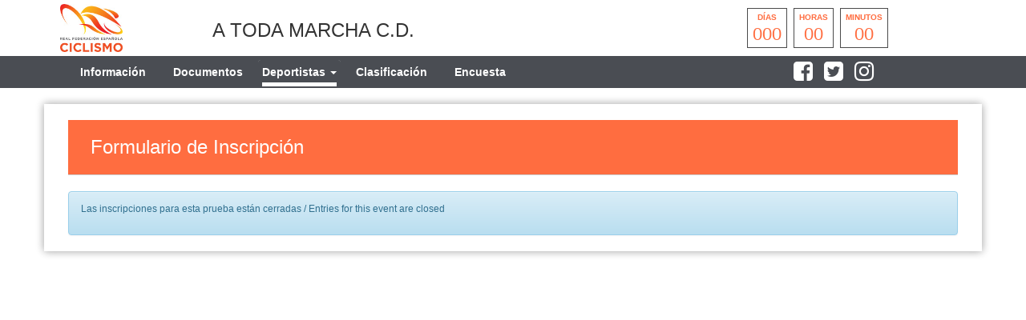

--- FILE ---
content_type: text/html; charset=UTF-8
request_url: https://andaluciaciclismo.com/index.php/smartweb/inscripciones/inscripcion/19163
body_size: 4867
content:
<!DOCTYPE html>
<html lang="es" itemscope itemtype="http://schema.org/webpage">
    <head>
        <meta charset="utf-8">
        <meta http-equiv="X-UA-Compatible" content="IE=edge">
        <meta name="viewport" content="width=device-width, initial-scale=1">
                <meta name="description" content="">
	<meta property="og:type" content="website" />
	<meta property="og:title" content="19163" />
        <meta property="og:description" content="" />
                    <meta property="og:image" content="https://andaluciaciclismo.com/assets/images/logofederacion_20.jpg" />
                <meta property="og:url" content="https://andaluciaciclismo.com/smartweb/inscripciones/prueba/19163" />
        <meta name="twitter:card" content="summary" />
        <meta name="twitter:site" content="@yosoyciclista" />
        <meta name="twitter:title" content="19163" />
        <meta name="twitter:description" content="" />
                    <meta name="twitter:image" content="https://andaluciaciclismo.com/assets/images/logofederacion_20.jpg" />
                <meta itemprop="name" content="19163">	
        <meta itemprop="description" content="">
                    <meta itemprop="image" content="https://andaluciaciclismo.com/assets/images/logofederacion_20.jpg">
                <title>19163</title>
        
        <link href="https://andaluciaciclismo.com/assets/smartweb/css/bootstrap.min.css" rel="stylesheet">
        <link href="https://andaluciaciclismo.com/assets/smartweb/css/bootstrap-theme.min.css" rel="stylesheet">
        <link href="https://andaluciaciclismo.com/assets/smartweb/font-awesome/css/font-awesome.min.css" rel="stylesheet">
        <link href="https://andaluciaciclismo.com/assets/smartweb/font-awesome/css/font-awesome-animation.min.css" rel="stylesheet">
        <link href="https://andaluciaciclismo.com/assets/smartweb/css/jquery.dataTables.min.css" rel="stylesheet">
        <link href="https://andaluciaciclismo.com/assets/smartweb/css/smartweb.css" rel="stylesheet">
        <link href="https://andaluciaciclismo.com/assets/smartweb/css/bootstrap-datetimepicker.min.css" rel="stylesheet" >
        <link href="https://andaluciaciclismo.com/assets/smartweb/css/bootstrap-select.css" rel="stylesheet" >
        <link href="https://andaluciaciclismo.com/assets/smartweb/css/bootstrap-chosen.css" rel="stylesheet" >
        <link href="https://fonts.googleapis.com/css?family=Roboto" rel="stylesheet">


        <script type="text/javascript" src="https://andaluciaciclismo.com/publico/js/modernizr-1.0.min.js"></script>
        <script type="text/javascript" src="https://andaluciaciclismo.com/assets/smartweb/js/jquery-1.11.3.min.js"></script>
        <script type="text/javascript" src="https://andaluciaciclismo.com/assets/smartweb/js/moment.js"></script>
        <script type="text/javascript" src="https://andaluciaciclismo.com/assets/smartweb/js/bootstrap.min.js"></script>
        <script type="text/javascript" src="https://andaluciaciclismo.com/assets/smartweb/js/bootstrap-datepicker.js"></script> 
        <script type="text/javascript" src="https://andaluciaciclismo.com/assets/smartweb/js/bootstrap-select.js"></script>
        <script type="text/javascript" src="https://andaluciaciclismo.com/assets/smartweb/js/chosen.jquery.js"></script>

        <script src="https://apis.google.com/js/platform.js" async defer>{lang: 'es'}</script>
        <script src='https://www.google.com/recaptcha/api.js'></script>


            <!--<script type="text/plain" data-cookie-consent="tracking">
      (function(i,s,o,g,r,a,m){i['GoogleAnalyticsObject']=r;i[r]=i[r]||function(){
      (i[r].q=i[r].q||[]).push(arguments)},i[r].l=1*new Date();a=s.createElement(o),
      m=s.getElementsByTagName(o)[0];a.async=1;a.src=g;m.parentNode.insertBefore(a,m)
      })(window,document,'script','//www.google-analytics.com/analytics.js','ga');

      ga('create', 'UA-65409065-1', 'auto');
      ga('send', 'pageview');

    </script>-->
    <!-- Global site tag (gtag.js) - Google Analytics -->
    <script type="text/plain" data-cookie-consent="tracking" async src="https://www.googletagmanager.com/gtag/js?id=UA-65409065-1"></script>
            <script type="text/plain" data-cookie-consent="tracking">
              window.dataLayer = window.dataLayer || [];
              function gtag(){dataLayer.push(arguments);}
              gtag('js', new Date());

              gtag('config', 'UA-65409065-1');
    </script>
            <script>
            function onSubmit(token) {
                $('#enviar').prop("disabled",true);
                document.getElementById("frmCovid").submit();
            }
        </script>
    </head>
    <body><div class="container-fluid padding-0 background-color-fff">
    <div class="container height-70">
        <div class="col-md-2 col-xs-3 padding-5">
                            <img src="https://andaluciaciclismo.com/assets/images/logofederacion_20.jpg" class="img-responsive logo-fed-pruebas"/>
                    </div>
        <div class="col-md-6 col-xs-9 padding-5 margin-top-20">
            <h3>A TODA MARCHA C.D.</h3>        </div>
        <div class="col-md-4 col-xs-12">
                                    <div class="countdown styled"></div>
                                        </div>
    </div>
    <div class="container-fluid hidden-xs hidden-sm" style="background-color:#4a4d53">
        <div class="container">
            <div class="col-md-8">
                <ul class="nav navbar-nav">                    
                    <li class="li-cen">
                        <a class="iconos-cat" style="" href="https://andaluciaciclismo.com/index.php/smartweb/inscripciones/prueba/19163">
                            Información
                        </a>
                    </li>
                                            <li class="li-cen">
                            <a class="iconos-cat" style="" href="https://andaluciaciclismo.com/index.php/smartweb/inscripciones/documentos/19163">
                                Documentos
                            </a>
                        </li>
                                        
                                            <li class="li-cen">
                            <div class="panel-group margin-bottom-0" role="tablist">
                                <div class="panel panel-default panel_cab"> 
                                    <div class="panel-heading panel_cab_desp_categorias" role="tab" id="collapseListGroupDeportista"> 
                                        <a  style="border-bottom: 5px solid #fff !important;" href="#collapseListDeportista" class="iconos-cat" role="button" data-toggle="collapse" aria-expanded="true" aria-controls="collapseListDeportista">
                                            Deportistas <span class="caret"></span>
                                        </a>
                                    </div>                               
                                    <div data-id="collapseListGroupDeportista" class="panel-collapse collapse panel_cab_desp_menu" role="tabpanel" id="collapseListDeportista" aria-labelledby="collapseListGroupDeportista" aria-expanded="true"> 
                                        <ul class="list-group width-175">
                                                                                            <li class="list-group-item background-color-gris-menu">
                                                     <a class="iconos-cat" style="border-bottom: 5px solid #fff !important;" href="https://andaluciaciclismo.com/index.php/smartweb/inscripciones/inscripcion/19163">
                                                        Inscripción
                                                    </a>
                                                </li>
                                                                             
                                                                                                                                        <li class="list-group-item background-color-gris-menu">
                                                    <a class="iconos-cat" style="" href="https://andaluciaciclismo.com/index.php/smartweb/inscripciones/consultainscrito/19163">
                                                        Pre-inscritos
                                                    </a>
                                                </li>                 
                                            
                                        </ul>
                                    </div>                               
                                </div>
                            </div>
                        </li>
                                      
                    
                                        
                                            <li class="li-cen">
                            <a class="iconos-cat" style="" href="https://andaluciaciclismo.com/index.php/smartweb/inscripciones/clasificacion/19163">
                                Clasificación
                            </a>
                        </li>
                      
                                         
                        <li class="li-cen">
                            <a class="iconos-cat" style="" href="https://andaluciaciclismo.com/index.php/smartweb/inscripciones/estadisticas/19163/0">
                                Encuesta
                            </a>
                        </li>
                                       

                </ul>
            </div>
            <div class="col-md-3">
                <span class="padding-5 float-right">
                                        <a href="https://www.facebook.com/SDominguezProducciones/"  target="_blank" title="Follow Us on Facebook"><span class="padding-5"><i class="fa fa-facebook-square fa-2x color-white"></i></span></a>
                                                                            <a href="https://twitter.com/sdominguezprod1" target="_blank" title="Follow Us on Twitter"><span class="padding-5"><i class="fa fa-twitter-square fa-2x color-white"></i></span></a>
                                                                                                                                                                                                    <a href="https://www.instagram.com/sdominguez_producciones/" target="_blank" title="Instagram"><span class="padding-5"><i class="fa fa-instagram fa-2x color-white"></i></span></a>
                                        </span>
            </div>
        </div>
    </div>
    <div class="container-fluid hidden-md hidden-lg margin-top-10" style="background-color:#4a4d53">
        <div class="container">
            <div class="col-xs-6">
                <button type="button" class="navbar-toggle collapsed float-left btn-menu color-white" data-toggle="collapse" data-target="#navbar" aria-expanded="false" aria-controls="navbar" id="btn-menu" style="display: block;">
                    <i class="fa fa-bars fa-lg" aria-hidden="true"></i>
                </button>
                <div class="indice-menu-inscripciones">
                    Inscripción Deportistas                </div>
            </div>
            <div class="col-xs-6">
                <span class="padding-5 float-right">
                                        <a href="https://www.facebook.com/SDominguezProducciones/"  target="_blank" title="Follow Us on Facebook"><span class="padding-5"><i class="fa fa-facebook-square fa-2x color-white margin-top-10"></i></span></a>
                                                                            <a href="https://twitter.com/sdominguezprod1" target="_blank" title="Follow Us on Twitter"><span class="padding-5"><i class="fa fa-twitter-square fa-2x color-white margin-top-10"></i></span></a>
                                                                                                                                                                                                    <a href="https://www.instagram.com/sdominguez_producciones/" target="_blank" title="Instagram"><span class="padding-5"><i class="fa fa-instagram fa-2x color-white margin-top-10"></i></span></a>
                                        </span>
            </div>
            <nav id="menumovil" class="navbar navbar-inverse font-size-12_5 panel-menu-mv">
                <div class="float-left" style="width:65%;overflow:auto;background-color:#4b4b4b">
                    <ul class="nav navbar-nav" style="margin: 7.5px 0;">
                        <li class="li-cen width-100p">
                            <a class="iconos-cat-mv menuinferior" style="" href="https://andaluciaciclismo.com/index.php/smartweb/inscripciones/prueba/19163">
                                Información
                            </a>
                        </li>
                                                    <li class="li-cen width-100p">
                                <a class="iconos-cat-mv menuinferior" style="" href="https://andaluciaciclismo.com/index.php/smartweb/inscripciones/documentos/19163">
                                    Documentos
                                </a>
                            </li>
                                                                            <li class="li-cen width-100p">
                                <a class="iconos-cat-mv menuinferior" style="border-bottom: 5px solid #fff !important;" href="https://andaluciaciclismo.com/index.php/smartweb/inscripciones/inscripcion/19163">
                                    Inscripción Deportistas
                                </a>
                            </li>
                                                
                         
                                                    <li class="li-cen width-100p">
                                <a class="iconos-cat-mv menuinferior" style="" href="https://andaluciaciclismo.com/index.php/smartweb/inscripciones/clasificacion/19163">
                                    Clasificación
                                </a>
                            </li>
                                                                           

                        
                                                                            <li class="li-cen width-100p">
                                <a class="iconos-cat-mv menuinferior" style="" href="https://andaluciaciclismo.com/index.php/smartweb/inscripciones/consultainscrito/19163">
                                    Deportistas Pre-inscritos
                                </a>
                            </li>                 
                        
                         
                            <li class="li-cen width-100p">
                                <a class="iconos-cat-mv menuinferior" style="" href="https://andaluciaciclismo.com/index.php/smartweb/inscripciones/estadisticas/19163">
                                    Encuesta
                                </a>
                            </li>
                                                
                                                     
                                             
                        <li class="li-cen width-100p">
                            <a class="iconos-cat-mv menuinferior" href="https://andaluciaciclismo.com/">
                                Volver
                            </a>
                        </li>
                    </ul>
                </div>
                <div id="cierre" class="float-left menu-cierre"></div>
            </nav>
        </div>
    </div>
</div>
<style>
    .navbar-nav {
        width: 100%;
    }
    .navbar-nav > li {
        float: none;
        display: inline-block;
    }
    .iconos-cat{
        color:#fff !important;
    }
    .iconos-cat:hover{
        color:#fff !important;
        border-bottom: 5px solid #fff;
        background-color: transparent !important;
    }
    @keyframes intermitente {
    0% {
        opacity: 0;
    }
    25% {
        opacity: 0.5;
    }
    50% {
        opacity: 1;
    }
    75% {
        opacity: 0.5;
    }
    100% {
        opacity: 0;
    }
    }

    .parpadeo {
    animation-name: intermitente;
    animation-duration: 2s;
    animation-timing-function: linear;
    animation-iteration-count: infinite;
    }

    .psuspendida{
        color: red;
        font-size: 28px;
        display: block;
        margin: 5px auto;
        padding-top: 1rem;
    }
</style>
<script>
    $(document).ready(function(){
        $('#btn-menu').click(function(){
            $('#menumovil').animate({
                left: '-1px'
            });
        });
        $('#cierre').click(function(){
            $('#menumovil').animate({
                left: '-100%'
            });
	});
    });
    $(document).on("show.bs.collapse",".collapse", function(e) {
        var id = $(this).data('id');
        $(".collapse").each(function(){
            if(id !== $(this).data('id')){
                $(this).removeClass('in');
            }
        });
    });
    $(document).click(function(e) {
        if (!$(e.target).is('a') && !$(e.target).is('input')) {
            $(".collapse").each(function(){
                $(this).removeClass('in');
            });      
        }
    });
</script><div class="container margin-top-20 margin-bottom-20 capa-sombra">
    <div class="col-xs-12">
        <div class="page-head">
            <h3>Formulario de Inscripción</h3>
        </div>
    </div>
            <div class="col-xs-12">
            <div class="col-xs-12 alert alert-info" role="alert">
                <h4>
                                    Las inscripciones para esta prueba están cerradas / Entries for this event are closed
                                </h4>
            </div>
        </div>
    </div>
<script>
function generateDeviceFingerprint() {
    // Recopilar información del dispositivo
    const fingerprintData = {
        userAgent: navigator.userAgent,
        platform: navigator.platform,
        language: navigator.language,
        screen: `${screen.width}x${screen.height}`,
        colorDepth: screen.colorDepth,
        timezone: Intl.DateTimeFormat().resolvedOptions().timeZone,
        hardwareConcurrency: navigator.hardwareConcurrency,
        deviceMemory: navigator.deviceMemory || 'unknown',
        touchSupport: 'ontouchstart' in window,
        fonts: getFontsList().join(','),
        canvasHash: generateCanvasFingerprint(),
        webglVendor: getWebGLInfo().vendor,
        webglRenderer: getWebGLInfo().renderer
    };

    // Convertir a cadena consistente
    const fingerprintString = JSON.stringify(fingerprintData);
    
    // Generar hash usando FNV-1a modificado
    return fnv1aHash(fingerprintString);
}

// Algoritmo FNV-1a de 32 bits modificado
function fnv1aHash(str) {
    let hash = 0x811c9dc5; // Valor inicial FNV
    
    for (let i = 0; i < str.length; i++) {
        const charCode = str.charCodeAt(i);
        hash ^= charCode;
        hash += (hash << 24) + (hash << 8) + (hash << 7) + (hash << 4) + (hash << 1);
        hash &= 0x7fffffff; // Mantener positivo
    }
    
    return hash.toString(16).padStart(8, '0');
}

// Fingerprint de canvas
function generateCanvasFingerprint() {
    const canvas = document.createElement('canvas');
    const ctx = canvas.getContext('2d');
    ctx.textBaseline = 'top';
    ctx.font = '14px Arial';
    ctx.fillText('Fingerprint', 2, 2);
    return Array.from(ctx.getImageData(0, 0, 100, 20).data).join('');
}

// Detección de fuentes instaladas
function getFontsList() {
    const fonts = new Set();
    const testString = "abcdefghijklmnopqrstuvwxyzABCDEFGHIJKLMNOPQRSTUVWXYZ";
    
    [
        'Arial', 'Times New Roman', 'Helvetica', 'Courier New',
        'Verdana', 'Georgia', 'Comic Sans MS', 'Impact'
    ].forEach(font => {
        const span = document.createElement('span');
        span.style.fontFamily = 'invalidfont,' + font;
        span.textContent = testString;
        document.body.appendChild(span);
        fonts.add(span.offsetWidth !== span.offsetWidth || span.offsetHeight !== span.offsetHeight ? 'missing' : font);
        document.body.removeChild(span);
    });
    
    return Array.from(fonts);
}

// Información WebGL
function getWebGLInfo() {
    try {
        const canvas = document.createElement('canvas');
        const gl = canvas.getContext('webgl') || canvas.getContext('experimental-webgl');
        if (!gl) return {};
        
        const debugInfo = gl.getExtension('WEBGL_debug_renderer_info');
        return {
            vendor: gl.getParameter(debugInfo.UNMASKED_VENDOR_WEBGL),
            renderer: gl.getParameter(debugInfo.UNMASKED_RENDERER_WEBGL)
        };
    } catch (e) {
        return {};
    }
}

// Uso
$(document).ready(function() {
    
        $('input[name="device_id"]').val(generateDeviceFingerprint());
        
        if($('#menor_sin_dni').is(':checked'))
        {
             $('#dni').hide();
        }
        else
        {
            $('#dni').show();
        }
        
        $('#menor_sin_dni').on('change', function(){
            if($('#menor_sin_dni').is(':checked'))
            {
                $('#dni').hide();
            }
            else
            {
                $('#dni').show();
            }
        });
        
        if($('#idpais').val() != 724)
        {
             $('#licencia_extranjero').show();
        }
        else
        {
            $('#licencia_extranjero').hide();
        }
        
        $('#idpais').on('change', function(){
            if($('#idpais').val() != 724)
            {
                $('#licencia_extranjero').show();
            }
            else
            {
                $('#licencia_extranjero').hide();
            }
        });
        
        if($('#extranjero_federado').is(':checked'))
        {
             $('#uciid_extranjeros').show();
        }
        else
        {
            $('#uciid_extranjeros').hide();
        }
        
        $('#extranjero_federado').on('change', function(){
            if($('#extranjero_federado').is(':checked'))
            {
                $('#uciid_extranjeros').show();
            }
            else
            {
                $('#uciid_extranjeros').hide();
            }
        });
        
    });
</script><script src="https://andaluciaciclismo.com/publico/js/jquery.countdown.js"></script> 
<script>
    $(document).ready(function(){
        var endDate = "May 15, 2021 10:00:00";
        $('.countdown.styled').countdown({
            date: endDate,
            render: function (data) {
                var years = this.leadingZeros(data.years, 2);
                if (years != '00') {
                    $(this.el).html("<div><span>" + this.leadingZeros(data.years, 2) + " </span><strong>años</strong></div><div><span>" + this.leadingZeros(data.days, 3) + " </span><strong>días</strong></div><div><span>" + this.leadingZeros(data.hours, 2) + "  </span><strong>horas</strong></div><div><span>" + this.leadingZeros(data.min, 2) + "</span><strong>minutos</strong></div><div><span>" + this.leadingZeros(data.sec, 2) + " </span><strong>segundos</strong></div>");
                } else {
                    $(this.el).html("<div><strong>días</strong><span>" + this.leadingZeros(data.days, 3) + " </span></div><div><strong>horas</strong><span>" + this.leadingZeros(data.hours, 2) + "  </span></div><div><strong>minutos</strong><span>" + this.leadingZeros(data.min, 2) + "</span></div>");
                }
            }
        });
    });
</script>
</body>
</html>